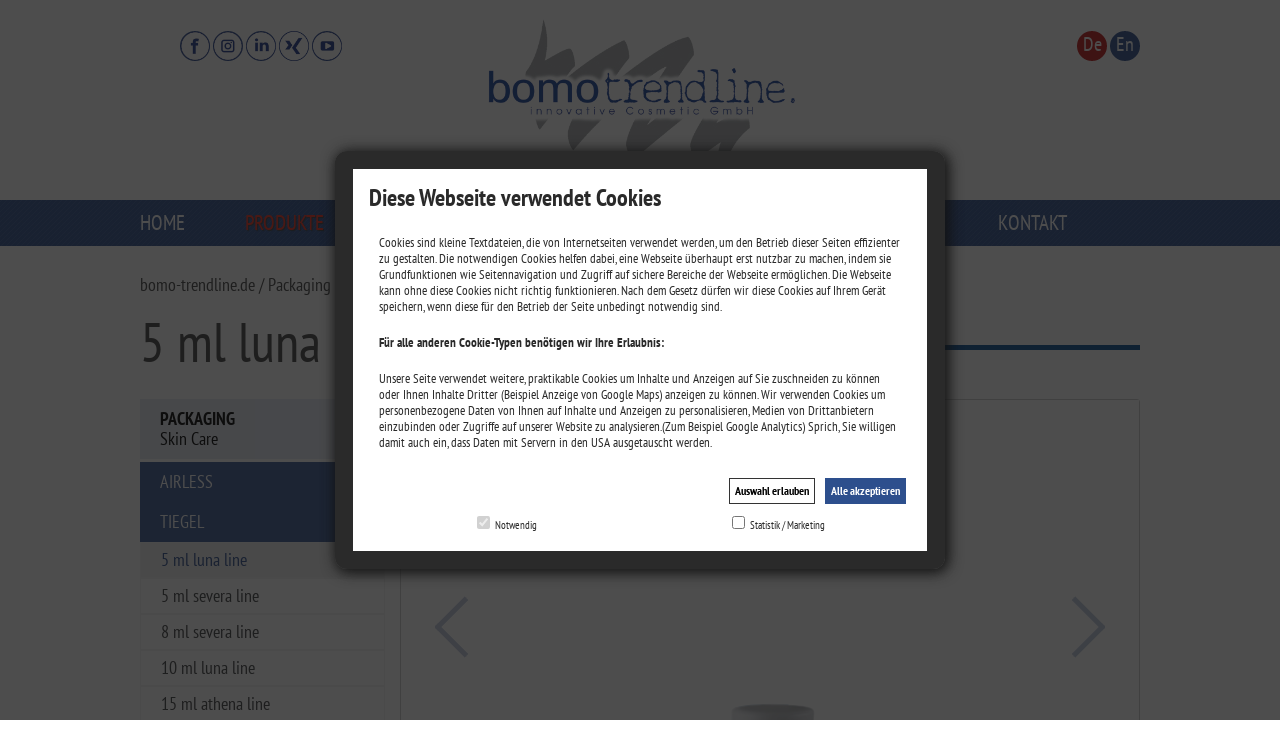

--- FILE ---
content_type: text/html; charset=UTF-8
request_url: https://bomo-trendline.de/produkt/packaging-skin-care/tiegel/5-ml-luna-line/
body_size: 5916
content:
<!DOCTYPE html>
<html lang="en">
  <head>
	<meta charset="utf-8">
<base href="https://bomo-trendline.de/" />
<title>Luna Jar  5 ml</title>
<meta name="viewport" content="width=device-width, initial-scale=1.0">
<meta name="description" content="Luna Jar 5 ml, Jar">
<meta name="keywords" content="Luna Jar 5 ml, Tiegel, Kosmetiktiegel">
<link href='css/style.css?v=1.0' rel='stylesheet' type='text/css'>
<link href='css/cookie.css' rel='stylesheet' type='text/css'>
<!--<link href="owl-carousel/owl.carousel.css" rel="stylesheet">-->
<link rel="stylesheet" href="owl-carousel-2/assets/owl.carousel.min.css">
<link rel="stylesheet" href="owl-carousel-2/assets/owl.theme.default.min.css">
 
	<script src="assets/js/jquery-1.9.1.min.js"></script> 
	<script src="owl-carousel-2/owl.carousel.js"></script>
	<script src="js/scripts.js"></script>
  </head>
  <body>
	
<header>
		<div class="conteiner"> 
			<div class="top-social">
    <a href="https://www.facebook.com/bomotrendlineinnovativecosmetic" target="_blank"><img src="img/social/bomo_Facebook_RGB.png" alt="Facebook"/></a>
    <a href="https://www.instagram.com/bomotrendline_cosmetic/" target="_blank"><img src="img/social/bomo_Instagramm_RGB.png" alt="Instagramm"/></a>
    <a href="https://www.linkedin.com/company/bomo-trendline-innovative-cosmetic-gmbh" target="_blank"><img src="img/social/bomo_Linkedin_RGB.png" alt="Linkedin"/></a>
    <a href="https://www.xing.com/companies/bomotrendlineinnovativecosmeticgmbh" target="_blank"><img src="img/social/bomo_Xing_RGB.png" alt="Xing"/></a>
    <a href="https://www.youtube.com/channel/UCLd9L1LR7DaFovHg_DorH7g" target="_blank"><img src="img/social/bomo_Youtube_RGB.png" alt="Youtube"/></a>
</div>
			
			<a href="/" class="logo"><img src="img/logo.jpg"></a>
			
			<div class="lang">
				
	<a href="produkt/packaging-skin-care/tiegel/5-ml-luna-line/?lang=de" class="de_lang active" data-lang="de">De</a>
	<a href="produkt/packaging-skin-care/tiegel/5-ml-luna-line/?lang=en" class="en_lang" data-lang="en">En</a>
	
			</div>
		</div>
	</header>   
	
	<div class="top-menu">
		<div class="conteiner"> 
			<div class="names-menu">HAUPTMENü</div>
			<div id="menu-icon"></div>
				
	<ul>
		<li><a href="/" >Home</a></li>
		<li><a href="/produkt/" class="active">Produkte</a></li>
		<li><a href="/service/" >Service</a></li>
		<li><a href="/unternehmen/" >Unternehmen</a></li>
		<li><a href="/news/" >News</a></li>
		<li><a href="/messen/" >Messen</a></li>
		<li><a href="/jobs/" >Jobs</a></li>
		<li><a href="/kontakt/" class="last">Kontakt</a></li>
	</ul>
	
		</div> 
    </div> 
	
	<div class="conteiner content-inner"> 
	
		<div class="bredcrums"><a href="/">bomo-trendline.de</a> / Packaging Skin Care / TIEGEL / <span class="last-b">5 ml luna line</span></div>	
	
		<div class="obr-h1"><h1>5 ml luna line</h1></div> 
		
		<div class="prod-menu">
			<div class="plat-prod-menu">PRODUKTAUSWAHL</div>
			<div class="ober-menu">
				<ul class="topnav">
					<li><a href="#" class="item-menu">Packaging<br /><div>Skin Care</div></a>
						<ul><li>
	<a href="#" title="AIRLESS" >AIRLESS</a>
	<ul><li><a href="/produkt/packaging-skin-care/airless/15-ml-wave-airless/" title="15 ml wave airless dispenser ">15 ml wave airless dispenser </a></li>
<li><a href="/produkt/packaging-skin-care/airless/30-ml-wave-airless-dispenser/" title="30 ml wave airless dispenser ">30 ml wave airless dispenser </a></li>
<li><a href="/produkt/packaging-skin-care/airless/50-ml-wave-airless-dispenser/" title="50 ml wave airless dispenser ">50 ml wave airless dispenser </a></li>
<li><a href="/produkt/packaging-skin-care/airless/15-ml-severa-airless-dispenser/" title="15 ml severa airless dispenser">15 ml severa airless dispenser</a></li>
<li><a href="/produkt/packaging-skin-care/airless/30-ml-severa-airless-dispenser/" title="30 ml severa airless dispenser">30 ml severa airless dispenser</a></li>
<li><a href="/produkt/packaging-skin-care/airless/40-ml-severa-airless-dispenser/" title="40 ml severa airless dispenser">40 ml severa airless dispenser</a></li>
<li><a href="/produkt/packaging-skin-care/airless/50-ml-severa-airless-dispenser/" title="50 ml severa airless dispenser">50 ml severa airless dispenser</a></li>
<li><a href="/produkt/packaging-skin-care/airless/50-ml-airlessio-dispenser/" title="50 ml airlessio dispenser">50 ml airlessio dispenser</a></li>
<li><a href="/produkt/packaging-skin-care/airless/75-ml-airlessio-dispenser/" title="75 ml airlessio  dispenser">75 ml airlessio  dispenser</a></li>
<li><a href="/produkt/packaging-skin-care/airless/100-ml-airlessio-dispenser/" title="100 ml airlessio dispenser">100 ml airlessio dispenser</a></li>
<li><a href="/produkt/packaging-skin-care/airless/150-ml-airlessio-dispenser/" title="150 ml airlessio dispenser">150 ml airlessio dispenser</a></li>
<li class="last"><a href="/produkt/packaging-skin-care/airless/200-ml-airlessio-dispenser/" title="200 ml airlessio dispenser">200 ml airlessio dispenser</a></li>
</ul>
</li>
<li class="active">
	<a href="#" title="TIEGEL" >TIEGEL</a>
	<ul><li class="active"><a href="/produkt/packaging-skin-care/tiegel/5-ml-luna-line/" title="5 ml luna line" class="active">5 ml luna line</a></li>
<li><a href="/produkt/packaging-skin-care/tiegel/5-ml-severa-line/" title="5 ml severa line">5 ml severa line</a></li>
<li><a href="/produkt/packaging-skin-care/tiegel/8-ml-severa-line/" title="8 ml severa line">8 ml severa line</a></li>
<li><a href="/produkt/packaging-skin-care/tiegel/10-ml-luna-line/" title="10 ml luna line">10 ml luna line</a></li>
<li><a href="/produkt/packaging-skin-care/tiegel/15-ml-athena-line/" title="15 ml athena line">15 ml athena line</a></li>
<li><a href="/produkt/packaging-skin-care/tiegel/15-ml-severa-line/" title="15 ml severa line">15 ml severa line</a></li>
<li><a href="/produkt/packaging-skin-care/tiegel/15-ml-luna-line/" title="15 ml luna line">15 ml luna line</a></li>
<li><a href="/produkt/packaging-skin-care/tiegel/50-ml-athena-line/" title="50 ml athena line">50 ml athena line</a></li>
<li><a href="/produkt/packaging-skin-care/tiegel/50-ml-helena-paris/" title="50 ml helena / paris">50 ml helena / paris</a></li>
<li><a href="/produkt/packaging-skin-care/tiegel/50-ml-luna-line/" title="50 ml luna line">50 ml luna line</a></li>
<li><a href="/produkt/packaging-skin-care/tiegel/50-ml-severa-line/" title="50 ml severa line">50 ml severa line</a></li>
<li><a href="/produkt/packaging-skin-care/tiegel/100-ml-severa-line/" title="100 ml severa line">100 ml severa line</a></li>
<li class="last"><a href="/produkt/packaging-skin-care/tiegel/200-ml-severa-line/" title="200 ml severa line">200 ml severa line</a></li>
</ul>
</li>
<li>
	<a href="#" title="FLASCHEN" >FLASCHEN</a>
	<ul><li><a href="/produkt/packaging-skin-care/flaschen/30-ml-elypse/" title="30 ml elypse">30 ml elypse</a></li>
<li><a href="/produkt/packaging-skin-care/flaschen/100-ml-athena-line/" title="100 ml athena line">100 ml athena line</a></li>
<li><a href="/produkt/packaging-skin-care/flaschen/100-ml-severa-line1/" title="100 ml severa line">100 ml severa line</a></li>
<li><a href="/produkt/packaging-skin-care/flaschen/150-ml-severa-line/" title="150 ml severa line">150 ml severa line</a></li>
<li><a href="/produkt/packaging-skin-care/flaschen/200-ml-athena-line/" title="200 ml athena line">200 ml athena line</a></li>
<li><a href="/produkt/packaging-skin-care/flaschen/200-ml-luna-line/" title="200 ml luna line">200 ml luna line</a></li>
<li class="last"><a href="/produkt/packaging-skin-care/flaschen/200-ml-severa-line1/" title="200 ml severa line">200 ml severa line</a></li>
</ul>
</li>
<li>
	<a href="#" title="TOTTLES" >TOTTLES</a>
	<ul><li><a href="/produkt/packaging-skin-care/tottles/8-ml-athena-application-tottle/" title="8 ml athena  application tottle">8 ml athena  application tottle</a></li>
<li><a href="/produkt/packaging-skin-care/tottles/8-ml-athena-mini-tottle/" title="8 ml  athena mini tottle">8 ml  athena mini tottle</a></li>
<li><a href="/produkt/packaging-skin-care/tottles/8-ml-athena-nozzle-tottle/" title="8 ml  athena nozzle tottle">8 ml  athena nozzle tottle</a></li>
<li><a href="/produkt/packaging-skin-care/tottles/8ml-athena-air-stop-tottle/" title="8ml athena air stop tottle">8ml athena air stop tottle</a></li>
<li><a href="/produkt/packaging-skin-care/tottles/15-ml-athena-application-tottle/" title="15 ml athena application tottle">15 ml athena application tottle</a></li>
<li><a href="/produkt/packaging-skin-care/tottles/15-ml-athena-mini-tottle/" title="15 ml athena mini tottle">15 ml athena mini tottle</a></li>
<li><a href="/produkt/packaging-skin-care/tottles/15-ml-athena-nozzle-tottle/" title="15 ml athena nozzle tottle">15 ml athena nozzle tottle</a></li>
<li class="last"><a href="/produkt/packaging-skin-care/tottles/35-ml-athena-line-tottle/" title="35 ml athena line tottle">35 ml athena line tottle</a></li>
</ul>
</li>
<li class="last">
	<a href="#" title="MUSTERGRÖSSEN" >MUSTERGRÖSSEN</a>
	<ul><li><a href="/produkt/packaging-skin-care/muster-packaging/5-ml-luna-line1/" title="5 ml luna line">5 ml luna line</a></li>
<li><a href="/produkt/packaging-skin-care/muster-packaging/5-ml-severa-line1/" title="5 ml severa line">5 ml severa line</a></li>
<li><a href="/produkt/packaging-skin-care/muster-packaging/8-ml-severa-line1/" title="8 ml severa line">8 ml severa line</a></li>
<li><a href="/produkt/packaging-skin-care/muster-packaging/8-ml-athena-appliction-tottle1/" title="8 ml athena  appliction tottle">8 ml athena  appliction tottle</a></li>
<li><a href="/produkt/packaging-skin-care/muster-packaging/8-ml-athena-mini-tottle1/" title="8 ml  athena mini tottle">8 ml  athena mini tottle</a></li>
<li class="last"><a href="/produkt/packaging-skin-care/muster-packaging/8-ml-athena-nozzle-tottle1/" title="8 ml  athena nozzle tottle">8 ml  athena nozzle tottle</a></li>
</ul>
</li>
</ul>
					</li>
					<li><a href="#" class="item-menu">Packaging<br /><div>Decorative</div></a>
						<ul><li>
	<a href="#" title="DIPLINER FLASCHEN" >DIPLINER FLASCHEN</a>
	<ul><li><a href="/produkt/packaging-decorative/dipliner-flaschen/35-ml-kontura-line/" title="3,5 ml kontura line">3,5 ml kontura line</a></li>
<li><a href="/produkt/packaging-decorative/dipliner-flaschen/35-ml-lapis-line/" title="3,5 ml lapis line">3,5 ml lapis line</a></li>
<li class="last"><a href="/produkt/packaging-decorative/dipliner-flaschen/4-ml-kubik-dipliner/" title="4 ml kubik dipliner">4 ml kubik dipliner</a></li>
</ul>
</li>
<li>
	<a href="#" title="DUO VERPACKUNGEN" >DUO VERPACKUNGEN</a>
	<ul><li><a href="/produkt/packaging-decorative/duo-verpackungen/double-click-system/" title="double click system">double click system</a></li>
<li><a href="/produkt/packaging-decorative/duo-verpackungen/duo-nail-pack/" title="duo nail pack">duo nail pack</a></li>
<li class="last"><a href="/produkt/packaging-decorative/duo-verpackungen/twinpack-system/" title="twinpack system">twinpack system</a></li>
</ul>
</li>
<li>
	<a href="#" title="LIPPENSTIFT VERPACKUNGEN" >LIPPENSTIFT VERPACKUNGEN</a>
	<ul><li><a href="/produkt/packaging-decorative/lippenstift-verpackungen/kontura-line/" title="kontura line">kontura line</a></li>
<li><a href="/produkt/packaging-decorative/lippenstift-verpackungen/lapis-line/" title="lapis line">lapis line</a></li>
<li class="last"><a href="/produkt/packaging-decorative/lippenstift-verpackungen/twinpack-system1/" title="twinpack system">twinpack system</a></li>
</ul>
</li>
<li>
	<a href="#" title="LIPGLOSS FLASCHEN" >LIPGLOSS FLASCHEN</a>
	<ul><li><a href="/produkt/packaging-decorative/lipgloss-flaschen/35-ml-double-click-system/" title="3,5 ml double click system">3,5 ml double click system</a></li>
<li><a href="/produkt/packaging-decorative/lipgloss-flaschen/35-ml-kontura-line1/" title="3,5 ml kontura line">3,5 ml kontura line</a></li>
<li><a href="/produkt/packaging-decorative/lipgloss-flaschen/35-ml-lapis-line1/" title="3,5 ml lapis line">3,5 ml lapis line</a></li>
<li><a href="/produkt/packaging-decorative/lipgloss-flaschen/6-ml-double-click-system/" title="6 ml double click system">6 ml double click system</a></li>
<li><a href="/produkt/packaging-decorative/lipgloss-flaschen/6-ml-kontura-line/" title="6 ml kontura line">6 ml kontura line</a></li>
<li><a href="/produkt/packaging-decorative/lipgloss-flaschen/6-ml-lapis-line/" title="6 ml lapis line">6 ml lapis line</a></li>
<li><a href="/produkt/packaging-decorative/lipgloss-flaschen/8-ml-double-click-system/" title="8 ml double click system">8 ml double click system</a></li>
<li><a href="/produkt/packaging-decorative/lipgloss-flaschen/9-ml-kontura-line/" title="9 ml kontura line">9 ml kontura line</a></li>
<li><a href="/produkt/packaging-decorative/lipgloss-flaschen/9-ml-lapis-line/" title="9 ml lapis line">9 ml lapis line</a></li>
<li><a href="/produkt/packaging-decorative/lipgloss-flaschen/10-ml-kontura-line/" title="10 ml  kontura line">10 ml  kontura line</a></li>
<li class="last"><a href="/produkt/packaging-decorative/lipgloss-flaschen/10-ml-lapis-line/" title="10 ml lapis line">10 ml lapis line</a></li>
</ul>
</li>
<li>
	<a href="#" title="MASCARA FLASCHEN" >MASCARA FLASCHEN</a>
	<ul><li><a href="/produkt/packaging-decorative/mascara-flaschen/6-ml-double-click-system1/" title="6 ml double click system">6 ml double click system</a></li>
<li><a href="/produkt/packaging-decorative/mascara-flaschen/6-ml-kontura-line1/" title="6 ml kontura line">6 ml kontura line</a></li>
<li><a href="/produkt/packaging-decorative/mascara-flaschen/6-ml-lapis-line1/" title="6 ml lapis line">6 ml lapis line</a></li>
<li><a href="/produkt/packaging-decorative/mascara-flaschen/9-ml-kontura-line1/" title="9 ml kontura line">9 ml kontura line</a></li>
<li><a href="/produkt/packaging-decorative/mascara-flaschen/9-ml-lapis-line1/" title="9 ml lapis line">9 ml lapis line</a></li>
<li><a href="/produkt/packaging-decorative/mascara-flaschen/10-ml-kontura-line1/" title="10 ml  kontura line">10 ml  kontura line</a></li>
<li class="last"><a href="/produkt/packaging-decorative/mascara-flaschen/10-ml-lapis-line1/" title="10 ml lapis line">10 ml lapis line</a></li>
</ul>
</li>
<li>
	<a href="#" title="MAKE UP VERPACKUNGEN" >MAKE UP VERPACKUNGEN</a>
	<ul><li><a href="/produkt/packaging-decorative/make-up-verpackungen/30-ml-elypse1/" title="30 ml elypse">30 ml elypse</a></li>
<li class="last"><a href="/produkt/packaging-decorative/make-up-verpackungen/35-ml-athena-line-tottle1/" title="35 ml athena line tottle">35 ml athena line tottle</a></li>
</ul>
</li>
<li>
	<a href="#" title="TIEGEL" >TIEGEL</a>
	<ul><li><a href="/produkt/packaging-decorative/tiegel1/5-ml-luna-line2/" title="5 ml luna line">5 ml luna line</a></li>
<li><a href="/produkt/packaging-decorative/tiegel1/5-ml-severa-line2/" title="5 ml severa line">5 ml severa line</a></li>
<li><a href="/produkt/packaging-decorative/tiegel1/10-ml-luna-line1/" title="10 ml luna line">10 ml luna line</a></li>
<li><a href="/produkt/packaging-decorative/tiegel1/15-ml-athena-line1/" title="15 ml athena line">15 ml athena line</a></li>
<li><a href="/produkt/packaging-decorative/tiegel1/15-ml-luna-line1/" title="15 ml luna line">15 ml luna line</a></li>
<li class="last"><a href="/produkt/packaging-decorative/tiegel1/15-ml-severa-line1/" title="15 ml severa line">15 ml severa line</a></li>
</ul>
</li>
<li class="last">
	<a href="#" title="TOTTLES" >TOTTLES</a>
	<ul><li><a href="/produkt/packaging-decorative/tottles1/8-ml-athena-appliction-tottle2/" title="8 ml athena  appliction tottle">8 ml athena  appliction tottle</a></li>
<li><a href="/produkt/packaging-decorative/tottles1/8-ml-athena-mini-tottle2/" title="8 ml  athena mini tottle">8 ml  athena mini tottle</a></li>
<li><a href="/produkt/packaging-decorative/tottles1/8-ml-athena-nozzle-tottle2/" title="8 ml  athena nozzle tottle">8 ml  athena nozzle tottle</a></li>
<li class="last"><a href="/produkt/packaging-decorative/tottles1/35-ml-athena-line-tottle2/" title="35 ml athena line tottle">35 ml athena line tottle</a></li>
</ul>
</li>
</ul>
					</li>
					<li><a href="#" class="item-menu">Full Service Products<br /><div>Eye, Lip, Face</div></a>
						<ul><li>
	<a href="#" title="AUGEN" >AUGEN</a>
	<ul><li><a href="/produkt/full-service-products-eye-lip-face/augen/natural-eyeliner-black/" title="natural eyeliner black">natural eyeliner black</a></li>
<li><a href="/produkt/full-service-products-eye-lip-face/augen/eyeliner-pen/" title="eyeliner pen">eyeliner pen</a></li>
<li><a href="/produkt/full-service-products-eye-lip-face/augen/eyebrow-designer-finalizer/" title="eyebrow designer &amp; finalizer">eyebrow designer &amp; finalizer</a></li>
<li><a href="/produkt/full-service-products-eye-lip-face/augen/brow-creator/" title="brow creator">brow creator</a></li>
<li class="last"><a href="/produkt/full-service-products-eye-lip-face/augen/magneta-magnetic-eyeliner/" title="Magneta - magnetic eyeliner">Magneta - magnetic eyeliner</a></li>
</ul>
</li>
<li>
	<a href="#" title="LIPPEN" >LIPPEN</a>
	<ul><li class="last"><a href="/produkt/full-service-products-eye-lip-face/lippen/lipcare/" title="lipcare">lipcare</a></li>
</ul>
</li>
<li class="last">
	<a href="#" title="GESICHT" >GESICHT</a>
	<ul><li><a href="/produkt/full-service-products-eye-lip-face/gesicht/hyaluron-serum/" title="hyaluron serum">hyaluron serum</a></li>
<li><a href="/produkt/full-service-products-eye-lip-face/gesicht/hyaluron-spray/" title="hyaluron spray">hyaluron spray</a></li>
<li><a href="/produkt/full-service-products-eye-lip-face/gesicht/foundation-4-plus-4/" title="foundation 4 plus 4">foundation 4 plus 4</a></li>
<li><a href="/produkt/full-service-products-eye-lip-face/gesicht/mineral-sun-protect/" title="mineral sun protect ">mineral sun protect </a></li>
<li><a href="/produkt/full-service-products-eye-lip-face/gesicht/pure-beauty-3in1/" title="pure beauty 3 in 1">pure beauty 3 in 1</a></li>
<li><a href="/produkt/full-service-products-eye-lip-face/gesicht/make-up-correction-pen/" title="make-up correction pen">make-up correction pen</a></li>
<li class="last"><a href="/produkt/full-service-products-eye-lip-face/gesicht/bb-multibalm/" title="BB Multibalm">BB Multibalm</a></li>
</ul>
</li>
</ul>
					</li>
					<li><a href="#" class="item-menu">Full Service Products<br /><div>Hand & Nail</div></a>
						<ul><li>
	<a href="#" title="NÄGEL" >NÄGEL</a>
	<ul><li><a href="/produkt/full-service-products-hand-nail/nagel/spacy-art-and-french/" title="spacy art &amp; french">spacy art &amp; french</a></li>
<li><a href="/produkt/full-service-products-hand-nail/nagel/nail-care-pen/" title="nail care pen">nail care pen</a></li>
<li class="last"><a href="/produkt/full-service-products-hand-nail/nagel/nail-treatment/" title="nail treatment">nail treatment</a></li>
</ul>
</li>
<li class="last">
	<a href="#" title="HÄNDE" >HÄNDE</a>
	<ul><li><a href="/produkt/full-service-products-hand-nail/hände/hand-nail-care-cream/" title="hand &amp; nail care cream">hand &amp; nail care cream</a></li>
<li class="last"><a href="/produkt/full-service-products-hand-nail/hände/hand-nail-therapy/" title="Hand &amp; Nail Therapy ">Hand &amp; Nail Therapy </a></li>
</ul>
</li>
</ul>
					</li>
					<li><a href="#" class="item-menu">Full Servcie Products<br /><div>Brands & Private Label</div></a>
						<ul><li class="last">
	<a href="#" title="brands &amp; private label " >brands &amp; private label </a>
	<ul><li class="last"><a href="/produkt/full-service-products-brands-private-label/brands-private-label/brandsprivate-label2/" title="brands &amp; private label">brands &amp; private label</a></li>
</ul>
</li>
</ul>
					</li>
				</ul>
			</div>
			
			<a href="https://bomo-trendline.de/livebook/index.html" class="to-online-cat left-cat" target="_blank">
				<img src="img/online-cat.jpg"><br />
				Blättern Sie online in unserem Katalog
			</a>	
		</div>
		
		<div class="prod-info">
			<div id="owl-prod" class="owl-carousel owl-theme">		  
			  <div class="item"> <img src="assets/images/luna_blau_5ml.jpg"></div> 
			  <div class="item"> <img src="assets/images/luna_tiegel_family.jpg"></div> 
			   
			   
			   
			</div>
			
			<div class="padd">
				<h2><span style="color: #888888;">&Auml;STHETISCH. SPORTLICH. JUNG.</span></h2>
<p>Luna Line - die durchg&auml;ngige, junge, sportive Gestaltungslinie. Deshalb auch f&uuml;r die Bereiche Spa, Naturkosmetik und Wellness geeignet.</p>
<p>F&uuml;llvolumen: 5 ml -&nbsp;0,17 fl.oz</p>
<p>Tiegel: PP</p>
<p>Deckel: PP</p>
<p>matte Oberfl&auml;che</p>
<p>Dekoration: Siebdruck rundum oder Kombidruck- Siebdruck und Heissfolienpr&auml;fung</p>
<p>optimale Gr&ouml;&szlig;e f&uuml;r&nbsp;Muster</p>
<p>in&nbsp;bunten Farben optimal f&uuml;r&nbsp;Kinderprodukte</p>
<p><span style="color: #000000;"><strong>Ecorcert:</strong>&nbsp;die Luna Line entspricht&nbsp;den Ecocert Standards f&uuml;r Kosmetik und kann f&uuml;r best&auml;tigte Ecocert Texturen verwendet werden</span></p>

				<p><a href="assets/files/luna_line(1).pdf" class="to-pdf" target="_blank"></a> 
				<a href="mailto:info@bomo-trendline.de?subject=Anfrage über Internetseite:5 ml luna line" class="to-word"></a>
				<a href="mailto:info@bomo-trendline.de?subject=Ich möchte den Newsletter von Bomo-Trendline erhalten" class="to-letter"></a>
				</p>
				
				
				<!--<a href="#" onclick="open_wind('5 ml luna line');return false;" class="to-word"></a></p>-->

				

				<div class="also-prod">
					 
				</div>	
			</div>	
			
		</div>	
		
		<div class="clear"></div>	

		<a href="http://bomo-trendline.de/livebook/index.html" class="to-online-cat bot-cat" target="_blank">
			<img src="img/online-cat.jpg"><br />
			Bllättern sie online in unserem Bl?tterkatalog
		</a>

	</div>		
	
	<div class="foot-menu">
		<div class="conteiner"> 
			
	<ul>
		<li><a href="/" >Home</a></li>
		<li><a href="/produkt/" class="active">Produkte</a></li>
		<li><a href="/service/" >Service</a></li>
		<li><a href="/unternehmen/" >Unternehmen</a></li>
		<li><a href="/news/" >News</a></li>
		<li><a href="/messen/" >Messen</a></li>
		<li><a href="/jobs/" >Jobs</a></li>
		<li><a href="/kontakt/" class="last">Kontakt</a></li>
	</ul>
	
		</div>
	</div>
	  
	<footer>
		<div class="conteiner"> 
		
			<div class="finf foot-info-1">  
				<a href="impressum">Impressum</a>
				<a href="impressum">Datenschutz</a>
				<br>
				<a href='/files/Bomo-AVL-deutsch.pdf' target="_blank">AVL</a> <a href='/files/Bomo-AEB-deutsch.pdf' target="_blank">AEB</a>
				
				<!-- &#169; 2018 <a target="_blank" href="http://forumedia.net"> Forumedia</a>-->
				
			</div>

			
			<div class="finf foot-info-2">
				bomo trendline<br />
				innovative Cosmetic GmbH
			</div>
			
			<div class="finf foot-info-3">
				Gewerbestr. 18<br />
				78739 Hardt
			</div>
			
			<div class="finf foot-info-4">
				Telefon:   +49(0)7422-949 66-0<br />
				Telefax:   +49(0)7422-949 66-66
			</div>
			
			<div class="finf foot-info-5">
				&#169; 2022 <a target="_blank" href="http://forumedia.net"> Forumedia</a><br />
				<a href="mailto:info@bomo-trendline.de">info@bomo-trendline.de</a>
			</div>
		
		
		</div>
	</footer> 
	
	<script>
		//owl carousel 1.3.3
	/*$(document).ready(function() {
      var owl = $("#owl-prod");
      owl.owlCarousel({   
        itemsCustom : [
          [0, 1],
          [326, 1],
          [700, 1],
          [1000, 1]
        ],
          navigation: true,
	      nav: false,
	      dots: false,
		  //stopOnHover: true,
	      slideSpeed : 800,
	      paginationSpeed : 800,
	      autoPlay: 2500,
		  loop:true,
		  autoplay:true,
	      lazyLoad : false,
	      autoWidth:true,
	      responsiveClass:true
      });
    });*/	
		
		
		
	//owl carousel 
    $(document).ready(function() 
	{
		$('#owl-prod').owlCarousel(
		{
			loop:true,
			margin:10,
			//navigation: true,
	        nav: true,
	        dots: false,
			//autoWidth:true,
	        responsiveClass:true,
			autoplay:true,
			slideSpeed : 800,
	        paginationSpeed : 800,
	        autoPlay: 2500,
			responsive:
			{
				0:{
					items:1
				},
				326:{
					items:1
				},
				700:{
					items:1
				},
				1000:{
					items:1
				}
			}
		})
    });
		
		
    </script>
	
	<script type="text/javascript" src="js/scriptbreaker-multiple-accordion-1.js"></script>

	<script language="javascript">
		$(document).ready(function() {
			$(".topnav").accordion({
				accordion:true,
				speed: 500,
				closedSign: '<span class="closed"> </span>',
				openedSign: '<span class="opened"> </span>'
			});
	
			$('#menu-icon,.names-menu').click(function(){
				$('#menu-icon').toggleClass('active-icon');
				if ($('.top-menu ul').attr('style')){
					$('.top-menu ul').attr('style','');
				} else {
					$('.top-menu ul').css({'height': 0 + 'px','display':'block'}).animate({height:330 + 'px'},500,function(){});
				}		
			});
			$('.plat-prod-menu').click(function(){
				$('.plat-prod-menu').toggleClass('active-prod-icon');
				if ($('.ober-menu').attr('style')){
					$('.ober-menu').attr('style','');
					$('#shadow').remove();
				} else {
					if($('#menu-icon').hasClass('active-icon')){
						$('.top-menu ul').attr('style','');
						$('#menu-icon').removeClass('active-icon');
					}
					$('.ober-menu').css({'display':'block'}).animate({height:$('.ober-menu').height() + 'px'},500,function(){});
					$("body").append('<div id="shadow"></div>');
				}		
			});
		});	
	</script>
	<script src="js/cookie.js"></script>
	  <div id="apply_cookies_saver">
  <div id="apply_cookie">
    <form id="apply_cookie_form">
        <div class="title">
          Diese Webseite verwendet Cookies
        </div>
        <div class="content-cook">
          <p>Cookies sind kleine Textdateien, die von Internetseiten verwendet werden, um den Betrieb dieser Seiten effizienter zu gestalten. Die notwendigen Cookies helfen dabei, eine Webseite überhaupt erst nutzbar zu machen, indem sie Grundfunktionen wie Seitennavigation und Zugriff auf sichere Bereiche der Webseite ermöglichen. Die Webseite kann ohne diese Cookies nicht richtig funktionieren. Nach dem Gesetz dürfen wir diese Cookies auf Ihrem Gerät speichern, wenn diese für den Betrieb der Seite unbedingt notwendig sind.
          </p>
          <p style="font-weight: bold">Für alle anderen Cookie-Typen benötigen wir Ihre Erlaubnis:</p>
          <p>Unsere Seite verwendet weitere, praktikable Cookies um Inhalte und Anzeigen auf Sie zuschneiden zu können oder Ihnen Inhalte Dritter (Beispiel Anzeige von Google Maps) anzeigen zu können. Wir verwenden Cookies um personenbezogene Daten von Ihnen auf Inhalte und Anzeigen zu personalisieren, Medien von Drittanbietern einzubinden oder Zugriffe auf unserer Website zu analysieren.(Zum Beispiel Google Analytics)
            Sprich, Sie willigen damit auch ein, dass Daten mit Servern in den USA ausgetauscht werden.
          </p>
        </div>
      <div class="apply_buttons">
        <div class="button-cook apply_ok">Auswahl erlauben</div>
        <div class="button-cook apply_all">Alle akzeptieren</div>
      </div>
      <div class="apply_checked">
        <div class="checkline">
          <div class="check-cook"><input type="checkbox" id="chkneed" disabled checked name="need" value="Y">
            <label for="chkneed">Notwendig</label>
          </div>
          <div class="check-cook">
            <input type="checkbox" id="chkother" name="other" value="Y">
            <label for="chkstat">Statistik / Marketing</label>
          </div>
        </div>
      </div>
    </form>
  </div>
</div>
	
 </body>
</html>

--- FILE ---
content_type: text/css
request_url: https://bomo-trendline.de/css/style.css?v=1.0
body_size: 5224
content:
@import url('fonts.css');
html, body, div, span, applet, object, iframe,
h1, h2, h3, h4, h5, h6, p, blockquote, pre,
a, abbr, acronym, address, big, cite, code,
del, dfn, em, img, ins, kbd, q, s, samp,
small, strike, strong, tt, var,
b, u, i, center,
dl, dt, dd, ol, ul, li,
fieldset, form, label, legend,
table, caption, tbody, tfoot, thead, tr, th, td,
article, aside, canvas, details, embed,
figure, figcaption, footer, header, hgroup,
menu, nav, output, ruby, section, summary,
time, mark, audio, video {
  margin: 0;
  padding: 0;
  border: 0;
  font-size: 100%;
  font: inherit;
  vertical-align: baseline;
}

strong {
  font-weight: bold;
}

sub {
  vertical-align: sub;
}

sup {
  vertical-align: sup;
}

article, aside, details, figcaption, figure,
footer, header, hgroup, menu, nav, section {
  display: block;
}

body {
  line-height: 1;
}

ol, ul {
  list-style: none;
}

blockquote, q {
  quotes: none;
}

blockquote:before, blockquote:after,
q:before, q:after {
  content: '';
  content: none;
}

table {
  border-collapse: collapse;
  border-spacing: 0;
}

* {
  font-family: 'PT Sans Narrow', sans-serif !important;
}

.conteiner {
  width: 1000px;
  margin: 0 auto;
  position: relative;
}

.simpl {
  position: initial;
}

.clear {
  clear: both;
}

b {
  font-weight: bold;
}

header {
  text-align: center;
  padding: 10px 0;
}

.lang {
  position: absolute;
  right: 0;
  top: 21px;
}

.lang a {
  width: 30px;
  height: 30px;
  border-radius: 30px;
  background: #2f5090;
  color: #fff;
  display: inline-block;
  text-decoration: none;
  font-size: 20px;
  line-height: 27px;
  cursor: pointer;
}

.lang a:hover, .lang a.active {
  background: #c21818;
}

.top-menu {
  background: url(../img/bg_menu.jpg) repeat-x;
  height: 46px;
  width: 100%;
}

.top-menu li {
  float: left;
}

.top-menu ul li a {
  height: 46px;
  color: #fff;
  text-transform: uppercase;
  text-align: center;
  font-size: 21px;
  text-decoration: none;
  line-height: 46px;
  padding: 0 60px 0 0;
}

.top-menu ul li a.last {
  padding: 0;
}

.top-menu ul li a:hover, .top-menu ul li a.active {
  color: #f42f1e;
  text-shadow: 1px 1px 1px #3f3e3e;
}

.main-banner {
  text-align: center;
  margin: 40px 0 10px 0;
}

h2 {
  font-size: 40px;
  color: #464646;
  text-transform: uppercase;
  font-weight: bold;
  display: inline-block;
  background: #fff;
  padding: 0 17px;
  margin-bottom: 60px;
}

h2::before {
  content: ' ';
  display: block;
  position: absolute;
  left: 0;
  right: 0;
  height: 15px;
  width: 100%;
  z-index: -1;
  background: url(../img/bul_zag.png) repeat-x;
  margin-top: 15px;
}

.main-img {
  text-align: center;
  background: url(../img/banner-main-center.jpg);
  height: 300px;
    margin-bottom: 50px;
    background-size: contain;
   background-position: center;
    background-repeat: no-repeat;
}

.add-main-news{
   height:54px;
   width:92.5%;
   margin-left: auto;
   margin-right: auto;
   background: rgba(52, 84, 146, 1);
   margin-bottom: 40px;
   display: flex;
   justify-content: center;
   align-items: center;
}

.img-sign{
    background: url(../img/col-main.png);
    min-width:23px;
    max-width:23px;
    min-height: 23px;
    max-height: 23px;
    background-repeat: no-repeat;
    background-position: center;
    margin-right: 10px;
    margin-left: 10px;
}

a.mn,a.mn:hover{
    text-decoration: none;
}

.text-news-main{
font-family: PT Sans Narrow;
font-weight: 400;
font-size: 26px;
color: white;
}

@media only screen and (max-width: 1000px) {
    .add-main-news {
        width: 96%;
    }
    .add-main-news{
   min-height:54px;
    height:auto;}
}

.slogan {
  color: rgb(255, 255, 255);
  font-size: 60px;
  font-weight: bold;
  text-transform: uppercase;
  display: table-cell;
  height: 250px;
  vertical-align: middle;
}

.item {
  padding: 0;
  margin: 5px;
  color: #FFF;
  -webkit-border-radius: 3px;
  -moz-border-radius: 3px;
  border-radius: 3px;
  text-align: center;
  border: 1px solid #ccc;
  display: block;
  text-decoration: none;
  margin-bottom: 100px;
}

#owl-demo .item:hover {
  margin-bottom: 35px;
}

.item:hover {
  box-shadow: 2px 2px 2px #ccc, -2px -2px 2px #ccc;
}

#owl-demo .item:hover .but-to {
  display: inline-block;
}

.item img {
  width: 100%;
  display: block;
}

.item .pod-tov {
  display: block;
  background: #2f5090;
  padding: 10px 0;
  font-size: 20px;
  font-weight: bold;
  text-transform: uppercase;
  line-height: 20px;
  transition: all 1s ease 1s;
}

.item .pod-tov span {
  font-weight: normal;
}

.inner-prod {
  margin: 30px 0 0;
}

.inner-prod .item {
  float: left;
  width: 48%;
  margin: 0 4% 15px 0;
  box-sizing: border-box;
  border: 1px solid #efefef;
}

.inner-prod .item:nth-child(2n) {
  margin: 0 0 15px 0;
}

.inner-prod .item .pod-tov {
  background: #efefef;
  color: #434343;
}

.but-to {
  display: none;
  margin: 20px 0 10px;
  border: 1px solid #fff;
  padding: 5px;
  text-transform: initial;
}

.owl-prev {
  position: absolute;
  left: -50px;
  top: 105px;
  z-index: 1000000;
  background: url(../img/arrow.png) !important;
  width: 33px;
  height: 62px;
  opacity: 0.5;
  color: transparent !important;
  transform: rotate(180deg);
  -moz-transform: rotate(180deg);
  -ms-transform: rotate(180deg);
  -webkit-transform: rotate(180deg);
  -o-transform: rotate(180deg);
}

.owl-next {
  position: absolute;
  right: -50px;
  top: 105px;
  z-index: 1000000;
  background: url(../img/arrow.png) !important;
  width: 33px;
  height: 62px;
  opacity: 0.5;
  color: transparent !important;
}

.owl-prev:hover, .owl-next:hover {
  opacity: 1;
}

.main-img .conteiner {
  display: table;
}

.obr-sl {
  display: table-row;
}

.pagination a.ditto-next-button,
.pagination a.ditto-prev-button,
.pagination a.ditto_page,
.pagination span.ditto_currentpage {
  width: 30px;
  height: 23px;
  display: inline-block;
  text-decoration: none;
  font-weight: bold;
  color: #7c7c7d;
  text-align: center;
  padding-top: 7px;
  margin-top: 60px;
}

.pagination a.ditto-next-button:hover,
.pagination a.ditto-prev-button:hover,
.pagination a.ditto_page:hover {
  color: #2f4e8f;
}

.ditto_currentpage {
  color: white !important;
  background: #2f4e8f;
}

@media only screen and (min-width: 1001px) {
  .image-news {
    margin-right: 60px;
  }
}

@media only screen and (max-width: 1000px) {
  .image-news {
    display: block !important;
    margin: 0 auto;
    margin-top: 5px;
    width: 230px !important;
  }

  .date-news {
    margin-top: 5px;
  }

  .news-item-content {
    width: 100% !important;
    padding-left: 0 !important;
  }
}

.news-title {
  margin-bottom: 10px !important;
}

.item-news {
  /*width:310px;*/
  width: 100%;
  margin-right: 35px;
  float: left;
  padding: 25px 10px 40px 20px;
  box-sizing: border-box;
  text-decoration: none;
}

.item-news::after {
  content: ' ';
  display: block;
  position: absolute;
  left: 0;
  right: 0;
  height: 15px;
  width: 100%;
  z-index: -1;
  background: url(../img/bul_zag.png) repeat-x;
  margin-top: 30px;
}

.item-news:nth-child(3) {
  margin-right: 0;
}

.item-news:hover {
  /*box-shadow:2px 2px 10px #ccc,-2px -2px 10px #ccc;*/
  text-decoration: none;
}

.image-news {
  width: 300px;
  border: 1px solid #cfcfcf;
  display: inline-block;
}

.news-item-content {
  display: inline-block;
  width: 50%;
  vertical-align: top;
}

.date-news {
  background: #aaaaaa;
  display: inline-block;
  font-size: 18px;
  color: #fff;
  padding: 5px 10px;
  margin-bottom: 24px;
  font-weight: bold;
}

.item-news:hover .date-news {
  background: #2f5090;
}

.title-news {
  display: block;
  color: #5f5f5f;
  margin: 10px 0;
  font-size: 20px;
  text-transform: uppercase;
  font-weight: bold;
}

.text-news {
  color: #525252;
  font-size: 20px;
}

.detail-link-news {
  margin-top: 30px;
  display: block;
  text-decoration: underline;
  color: #0b5197;
}

.to-all-news {
  float: right;
  border: 3px solid #2f5090;
  padding: 10px 20px;
  color: #2f5090;
  font-size: 20px;
  text-decoration: none;
  margin-top: 30px;
}

.to-all-news:hover {
  border: 3px solid #c21818;
  color: #c21818;
}

.foot-menu {
  background: url(../img/bg_foot.jpg) repeat-x;
  height: 90px;
  width: 100%;
  margin-top: 60px;
}

.foot-menu li {
  float: left;
}

.foot-menu ul li a {
  height: 90px;
  color: #fff;
  text-transform: uppercase;
  text-align: center;
  font-size: 21px;
  text-decoration: none;
  line-height: 90px;
  padding: 0 60px 0 0;
  display: block;
}

.foot-menu ul li a.last {
  padding: 0;
}

.foot-menu ul li a:hover, .foot-menu ul li a.active {
  color: #f42f1e;
  text-decoration: underline;
  text-shadow: 1px 1px 1px #3f3e3e;
}

footer {
  padding: 40px 0;
  color: #464646;
  font-size: 18px;
}

footer a {
  color: #2f5090;
}

.finf {
  display: inline-block;
  margin-right: 24px;
}

.foot-info-5 {
  float: right;
  margin-right: 0;
}

.names-menu {
  display: none;
}

.content-inner {
  padding: 30px 0;
  color: #444;
}

.content-inner p {
  font-size: 17px;
  line-height: 19px;
  margin-bottom: 20px;
}

.content-inner a {
  color: #094f94;
}

.bredcrums {
  font-size: 18px;
  color: #444444;
}

.bredcrums a {
  color: #444444;
  text-decoration: none;
}

.last-b {
  color: #094f94;
}

h1 {
  color: #444444;
  font-size: 55px;
  display: inline-block;
  background: #fff;
  padding: 0 17px 0 0;
  margin: 20px 0 30px;
}

h1::before {
  content: ' ';
  display: block;
  position: absolute;
  left: 0;
  right: 0;
  height: 5px;
  width: 100%;
  z-index: -1;
  background: url(../img/h1.jpg);
  margin-top: 31px;
}

.conf {
  clear: both;
}

.conf .foto {
  width: 325px;
  float: left;
}

.conf .text {
  width: 320px;
  float: left;
}

.grey-line {
  height: 6px;
  background: #efefef;
  clear: both;
  margin: 20px 0 30px;
}

.name-conf {
  color: #094f94;
  text-decoration: underline;
  display: block;
  margin-bottom: 15px;
}

.responsive {
  max-width: 100%;
}

.slug {
  display: block;
  font-size: 24px;
  color: #094f94;
  line-height: 25px;
  margin-bottom: 40px;
}

.left-img, .right-img {
  border: 1px solid #ccc;
  float: left;
}

.right-img {
  float: right;
}

.prod-menu {
  width: 245px;
  float: left;
}

.prod-info {
  width: 740px;
  float: right;
}

#owl-prod .owl-next {
  right: 30px;
  top: 50%;
  margin-top: -31px;
}

#owl-prod .owl-prev {
  left: 30px;
  top: 50%;
  margin-top: -31px;
}

#owl-prod {
  margin-bottom: 40px;
}

#owl-prod .item {
  margin: 0;
}

ul.topnav {
  font-size: 1em;
  line-height: 0.5em;
  list-style: none outside none;
  margin: 0;
  padding: 0;
  z-index: 10000000;
  position: relative;
}

ul.topnav li a {
  color: #000;
  display: block;
  font-size: 11px;
  font-weight: bolder;
  line-height: 10px;
  padding: 10px 5px;
  text-decoration: none;
  background: #f2f2f2;
  border-bottom: 1px solid #D3D3D3;
}

ul.topnav ul {
  display: none;
  margin: 0;
  padding: 0;
}

ul.topnav ul li {
  clear: both;
  margin: 0;
  padding: 0;
}

ul.topnav ul li a {
  font-size: 10px;
  font-weight: normal;
  outline: 0 none;
  padding-left: 20px;
}

ul.topnav span {
  float: right;
}

.opened {
  background: url(../img/menu-arr_g.png) repeat-x;
  width: 11px;
  height: 9px;
  position: relative;
  top: -22px;
}

.closed {
  background: url(../img/menu-arr_g.png) repeat-x;
  width: 11px;
  height: 9px;
  transform: rotate(-90deg);
  position: relative;
  top: -22px;
}

ul.topnav li a {
  display: block;
  background: #e8ecf5;
  padding: 10px 20px;
  font-size: 18px;
  font-weight: bold;
  text-transform: uppercase;
  line-height: 20px;
  border-bottom: 3px solid #fff;
}

ul.topnav li:nth-child(2) a {
  background: #e6f1f3;
}

ul.topnav li:nth-child(3) a {
  background: #f7eaf4;
}

ul.topnav li:nth-child(4) a {
  background: #e4f4ea;
}

ul.topnav li:nth-child(5) a {
  background: #e8ecf5;
}

ul.topnav li a div {
  font-size: 18px;
  font-weight: initial;
  text-transform: initial;
  line-height: 20px;
}

ul.topnav li li a {
  display: block;
  background: #3c5b96 !important;
  color: #fff;
  font-size: 18px;
  border-bottom: 0px solid #fff;
}

ul.topnav li li .closed {
  background: url(../img/menu-arr_w.png) repeat-x;
  width: 11px;
  height: 9px;
  transform: rotate(-90deg);
  position: relative;
  top: 6px;
}

ul.topnav li li .opened {
  background: url(../img/menu-arr_w.png) repeat-x;
  width: 11px;
  height: 9px;
  position: relative;
  top: 6px;
}

ul.topnav li li li a {
  display: block;
  background: #fff !important;
  color: #414244 !important;
  text-transform: initial;
  font-size: 18px;
  border-bottom: 0px solid #fff;
  border: 1px solid #f2f2f2;
  padding: 7px 20px;
  text-transform: none;
}

ul.topnav li li li a.active {
  background: #efefef url(../img/menu-arr_b.png) no-repeat 92% 12px !important;
  color: #315190 !important;
}

ul.topnav li.open_li > ul, .topnav li.active > ul, .topnav li.active > span.top-level {
  display: block;
}

.to-pdf {
  background: url(../img/pdf.png) no-repeat 0 15px !important;
  display: inline-block;
  width: 200px;
  height: 75px;
}

.to-word {
  background: url(../img/word.png) no-repeat 0 15px !important;
  display: inline-block;
  width: 200px;
  height: 75px;
}

.to-letter {
  background: url(../img/letter.jpg) no-repeat 0 15px !important;
  display: inline-block;
  width: 200px;
  height: 75px;
}

.en .to-pdf {
  background: url(../img/pdf_en.png) no-repeat 0 15px !important;
}

.en .to-word {
  background: url(../img/word_en.png) no-repeat 0 15px !important;
}

.en .to-letter {
  background: url(../img/letter_en.png) no-repeat 0 15px !important;
}

.obr-h1 {
  position: relative;
}

.also-prod .item {
  width: 31%;
  margin: 0 3.5% 0 0;
  float: left;
  box-sizing: border-box;
}

.also-prod .item:nth-child(3) {
  margin-right: 0;
}

.also-prod .pod-tov {
  background: #efefef;
  padding: 20px 0;
  font-size: 24px;
  font-weight: initial;
  text-transform: initial;
  line-height: 20px;
  color: #656565;
}

.to-online-cat {
  font-size: 20px;
  text-decoration: none;
  color: #434242 !important;
  margin-top: 5px;
  display: block;
  line-height: 22px;
  width: 245px;
}

.plat-prod-menu {
  display: none;
  background: #a6acbc url(../img/prod-menu-h-icon.png) 204px 50% no-repeat;
  text-transform: uppercase;
  font-size: 25px;
  color: #fff;
  padding: 12px 20px 12px 16px;
  font-weight: bold;
  cursor: pointer;
  z-index: 500000;
  position: relative;
}

.plat-prod-menu.active-prod-icon {
  background: #a6acbc url(../img/prod-menu-v-icon.png) 212px 50% no-repeat;
}

.logo {
  height: 180px;
  display: block;
  max-width: 337px;
  margin: 0 auto;
}

.ober-menu {
  z-index: 500000;
}

.bot-cat {
  display: none;
}

.left-cat {
  display: block;
}

#shadow {
  background: #000;
  height: 100%;
  opacity: 0.8;
  position: fixed;
  width: 100%;
  z-index: 50;
  top: 0;
  left: 0;
}

.new_inp {
  cursor: pointer;
  font-size: 18px;
  font-weight: normal;
  color: #666;
  height: 27px;
  line-height: 27px;
  background: none repeat scroll 0 0 padding-box #FFF;
  border-radius: 3px;
  border: 1px solid #ACB1B5;
  box-shadow: 0px 1px 0px rgba(255, 255, 255, 0.85), 0px 1px 1px rgba(128, 128, 128, 0.3) inset;
  margin: 6px 0 8px;
  width: 100% !important;
  padding: 0 3px;
  box-sizing: border-box;
}

.new_label {
  display: block;
  color: #333;
  margin-bottom: -7px;
  padding-right: 20px;
  height: auto !important;
  line-height: normal !important;
  font-size: 14px;
}

.new_txar {
  width: 100% !important;
  height: 50px;
  cursor: pointer;
  min-height: 50px;
  resize: none;
  margin: 6px 0;
  font-size: 18px;
  font-weight: normal;
  color: #666;
  background: none repeat scroll 0% 0% padding-box #FFF;
  border-radius: 3px;
  border: 1px solid #ACB1B5;
  box-shadow: 0px 1px 0px rgba(255, 255, 255, 0.85), 0px 1px 1px rgba(128, 128, 128, 0.3) inset;
  padding: 0 3px;
  box-sizing: border-box;
}

.new_sel {
  width: 100% !important;
  height: 35px !important;
  margin: 6px 0 10px;
  cursor: pointer;
  padding: 0 3px;
  box-sizing: border-box;
}

.new_inp:focus, .new_txar:focus, .new_sel:hover {
  border: 2px solid;
  border-color: #58AA00 #6DBF01 #78CD00;
  position: relative;
  left: -1px;
  width: calc(100% - 0px) !important;
  padding: 0 2px;
}

.red-input {
  color: #EF4949;
  border: 2px solid #EF4949 !important;
  font-weight: bold;
}

.red-input::-webkit-input-placeholder {
  color: #EF4949 !important;
  font-size: 14px !important;
}

.red-input::-moz-placeholder {
  color: #EF4949 !important;
  font-size: 14px !important;
}

.red-input:-moz-placeholder {
  color: #EF4949 !important;
  font-size: 14px !important;
}

.red-input:-ms-input-placeholder {
  color: #EF4949 !important;
  font-size: 14px !important;
}

#window {
  background: #EBEBEB;
  border-radius: 5px;
  z-index: 50000001;
  box-shadow: 1px 1px 2px #ccc;
  box-sizing: border-box;
  left: 50%;
  top: 50%;
}

.clwsh {
  height: 482px;
  margin: -241px 0 0 -197px;
  position: fixed;
  width: 386px;
  padding: 10px 20px;
}

.small-form {
  height: 178px;
  margin: -89px 0 0 -197px;
}

.send_f .btu:hover, .btn_g:hover {
  box-shadow: 0px 0px 0px 1px #0C801A;
}

.send_f .btu, .btn_g {
  width: 151px;
  margin: 2px auto;
  padding: 6px 15px;
  color: #FFF;
  border: 0px solid #3F8032;
  border-radius: 5px;
  box-shadow: 0px 2px 0px 1px #02101f;
  cursor: pointer;
  display: block;
  text-align: center;
}

.grad {
  background: #bebebe;
  background: linear-gradient(to top, #094f94, #094f94);
}

.close {
  cursor: pointer;
  width: 26px;
  height: 26px;
  position: absolute;
  right: 10px;
  top: 10px;
  text-align: center;
  line-height: 23px;
  background: url(../img/close_b.png) no-repeat;
  background-size: 27px;
}

.zag_h2 {
  color: #000;
  font-size: 25px;
  margin: 0 0 7px 0;
  text-align: left;
  display: block;
  line-height: 29px;
}

.lefter {
  float: left;
  margin: 0 30px 30px 0;
}

.blueTitle {
  color: #1167AA;
  font-weight: bold;
  text-decoration: underline;
}

.padd {
  padding-left: 20px;
}

.border-text {
  border: 1px solid #000;
  padding: 15px;
  font-size: 28px;
  line-height: 33px;
}

.top-social {
  position: absolute;
  left: 40px;
  top: 21px;
}

.top-social a {
  width: 30px;
  height: 30px;
  border-radius: 30px;
  background: #2f5090;
  color: #fff;
  display: inline-block;
  text-decoration: none;
  font-size: 20px;
  line-height: 27px;
  cursor: pointer;
}

.top-social img {
  width: 30px;
  height: 30px;
  border-radius: 30px;
}

.content-inner_con .image-item{
height:400px;
display:flex;
flex-direction:column;
align-items:center;	
margin-bottom:30px;
margin-top:30px;
min-width:250px;
width:33%;
}

.content-inner_con .first-row .image-item{
min-width:250px;
	width:33%;
}

.content-inner_con .item_title{
font-size: 22px;
line-height: 22px;
color: #2c2c2c;
font-weight: 700;
font-family: "PT Sans Narrow";
text-align: center;
}

.content-inner_con .image-item>p{
line-height: 0;
	margin-bottom:10px;
}

.content-inner_con .item_title2{
font-size: 16px;
line-height: 16px;
color: #8c8c8c;
font-weight: 400;
font-family: "PT Sans Narrow";
text-align: center;}

.content-inner_con .item_phone{
	margin-top:10px;
font-size: 16px;
line-height: 18px;
	color:black;
font-weight: 400;
font-family: "PT Sans Narrow";
text-align: center;
}

.content-inner_con .item_email a{
font-size: 16px;
line-height: 18px;
font-weight: 400;
font-family: "PT Sans Narrow";
text-align: center;
}

.content-inner_con .first-row{
display:flex;
	justify-content:center;
	flex-wrap:wrap;
}

.content-inner_con .other-row{
display:flex;
	flex-wrap:wrap;
}



@media only screen and (max-width: 1100px) {
  .owl-prev {
    left: 0;
  }

  .owl-next {
    right: 0;
  }
}

@media only screen and (max-width: 1000px) {
	
	.content-inner_con .first-row{
display:flex;
	justify-content:center;
	flex-wrap:wrap;
}

.content-inner_con .other-row{
display:flex;
		justify-content:center;
	flex-wrap:wrap;
}
	
	.content-inner_con .image-item{
	margin-right:20px;
	}

  .top-social {
    left: 15px;
  }

  .conteiner {
    width: 100%;
  }

  .content-inner {
    width: calc(100% - 40px);
    margin: 0 20px;
  }

  .main-banner img {
    width: 96%;
  }

  .item-news:nth-child(3) {
    display: none;
  }

  .to-all-news {
    margin-right: 20px;
  }

  .left-cat {
    display: none;
  }

  .bot-cat {
    display: block;
  }

  .foot-menu {
    background: url(../img/bg_foot.jpg) repeat-x;
    height: 10px;
    width: 100%;
    margin-top: 40px;
  }

  .foot-menu ul {
    display: none;
  }

  footer {
    padding: 20px;
  }

  .foot-info-1 {
    display: block;
    margin-bottom: 20px;
  }

  .foot-info-5 {
    float: initial;
  }

  .top-menu {
    background: none;
  }

  #menu-icon {
    background: url(../img/menu_h.png) no-repeat;
    width: 51px;
    height: 38px;
    cursor: pointer;
    float: right;
    margin-right: 20px;
  }

  .names-menu {
    display: block;
    text-transform: uppercase;
    font-size: 30px;
    color: #355491;
    position: absolute;
    right: 98px;
    margin-top: 4px;
    cursor: pointer;
  }

  .active-icon {
    background: url(../img/menu_s.png) no-repeat 50% 0 !important;
    height: 40px !important;
  }

  .top-menu ul {
    display: none;
    position: absolute;
    right: 5px;
    background: rgb(196, 127, 131);
    padding: 10px;
    width: 220px;
    top: 43px;
    z-index: 1000000;
    background: url(../img/bg_foot.jpg) repeat-y;
  }

  .top-menu ul li a {
    width: 190px;
    height: 40px;
    line-height: 40px;
    color: rgb(255, 255, 255);
    display: block;
    border-bottom: 1px solid #fff;
    text-transform: uppercase;
    text-align: left;
    padding: 0 0 0 30px;
  }

  .top-menu ul li a.last {
    border-bottom: 0px solid #fff;
    padding-left: 30px;
  }

  .left-img, .right-img {
    width: 45%;
  }

  .prod-menu {
    position: absolute;
    top: 20px;
    left: 0;
    width: 260px;
  }

  .plat-prod-menu {
    background: #a6acbc url(../img/prod-menu-h-icon.png) 215px 50% no-repeat;
  }

  .ober-menu {
    display: none;
  }

  .plat-prod-menu {
    display: block;
  }

  .prod-info {
    width: 100%;
  }

  .to-online-cat {
    margin-top: 30px;
  }

  .bredcrums {
    margin-top: 60px;
  }
}

@media only screen and (max-width: 780px) {
  .finf {
    display: block;
    margin-right: 0;
  }

  .foot-info-1 {
    display: block;
    margin-bottom: 20px;
  }

  .foot-info-3 {
    margin-bottom: 20px;
  }
}

@media only screen and (max-width: 690px) {
  .item-news {
    width: 100%;
    margin: 0 auto;
    float: initial;
    display: block;
  }

  .news {
    margin-top: -40px;
  }

  .to-all-news {
    float: initial;
    display: inline-block;
    margin-top: 30px;
    margin: 10px 0 0 -55.5px;
    position: relative;
    left: 50%;
  }

  .conf .foto, .conf .text {
    width: 100%;
    float: initial;
    text-align: center;
  }

  .conf .text {
    margin-top: 25px;
  }

  .padd {
    padding-left: 0;
  }
}

@media only screen and (max-width: 360px) {
  .item-news {
    width: 96%;
  }

  .lang {
    top: 6px;
    right: 20px;
  }

  .logo {
    margin-top: 20px;
    display: inline-block;
    height: 150px;
    text-align: center;
  }

  .logo img {
    width: 280px;
  }

  .inner-prod .item {
    float: initial;
    width: 100%;
    margin: 0 auto 25px;
  }

  .inner-prod .item:nth-child(2n) {
    margin: 0 auto 25px;
  }

  .conf .foto img {
    width: 100%;
  }

  .top-social {
    top: 6px;
    left: 10px;
  }
}

@media only screen and (max-width: 500px) {
  .slogan {
    font-size: 40px;
    padding: 0 15px;
    line-height: 50px;
  }

  .obr-h2, .obr-h1 {
    text-align: center;
  }

  .left-img, .right-img {
    width: 100%;
    float: initial;
    margin: 20px 0;
  }

  .also-prod .item {
    width: 250px;
    margin: 20px auto !important;
    float: initial;
  }

  .to-online-cat {
    text-align: center;
    width: 100%;
    margin-top: 30px;
  }

  .to-pdf, .to-word, .to-letter {
    width: 100%;
    text-align: center;
    background-position: 50% 15px !important;
  }

  .clwsh {
    margin: -241px 0 0 -150px;
    width: 300px;
  }

  .border-text {
    font-size: 20px;
    line-height: 24px;
  }
}

@media (max-width: 475px) {
  .block-cont {
    flex-direction: column-reverse !important;
  }

  .block-cont div:first-child {
    margin-top: 10px;
  }
}



--- FILE ---
content_type: application/javascript
request_url: https://bomo-trendline.de/js/cookie.js
body_size: 830
content:
function eraseCookie (name, path, domain) {
  let str_path = (path) ? (';path=' + path) : ''
  //console.log(name+"="+str_path+";domain="+domain+";expires=Thu, 01 Jan 1970 00:00:01 GMT");
  document.cookie = name + '=' + str_path + ';domain=' + domain + ';expires=Thu, 01 Jan 1970 00:00:01 GMT'
}

function setCookie (name, value, path, domain, time) {
  var date = new Date() // Берём текущую дату
  date.setTime(date.getTime() + (+time * 1000))
  let str_path = (path) ? (';path=' + path) : ''
  let str_domain = (path) ? (';domain=' + domain) : ''
  document.cookie = name + '=' + value + str_path + str_domain + ';expires=' + date.toGMTString()
}

function getCookie (name) {
  var r = document.cookie.match('(^|;) ?' + name + '=([^;]*)(;|$)')
  if (r) return r[2]
  else return false
}

function getCookieList () {
  let cook = document.cookie.split(';')
  let arr = []
  let vr,
      val
  for (i = 0; i < cook.length; i++) {
    vr = cook[i].trim()
    val = vr.split('=')
    arr.push({name: val[0], value: val[1], type: 'N', elem: null})
  }
  cookieList = arr
  return arr
}

$(document).ready(function () {
  var clickButton = function (type) {
    let arr = [];
    if(type.data === 'all') {
      arr.push({name: 'other', value: 'Y'})
    } else {
      arr = $('#apply_cookie_form').serializeArray();
    }
    arr.push({name: 'need', value: 'Y'})
    $('#apply_cookies_saver').addClass('close')
    setTimeout(function () {$('#apply_cookies_saver').css('display', 'none')}, 600)
    let cook = JSON.stringify(arr)
    setCookie('user_apply_saver_cookie', cook, false, false, 3600*24)
    window.location.reload();
  }
  $('#apply_cookie_form .apply_ok').click('ok',clickButton)
  $('#apply_cookie_form .apply_all').click('all', clickButton)
  // if(getCookie('user_apply_saver_cookie')) {
  //   $('#apply_cookies_saver').css('display', 'none')
  // }
})


--- FILE ---
content_type: application/javascript
request_url: https://bomo-trendline.de/js/scripts.js
body_size: 1608
content:
	function checkInput(forma){
		var forma;
		$(forma).find('.rfield').each(function(){
			if($(this).val() != ''){
				$(this).removeClass('empty_field');
				$(this).removeClass('red-input');
			} else {
				$(this).addClass('empty_field');
				$(this).attr('placeholder', "Bitte füllen sie dieses Feld aus");
				$(this).addClass('red-input');
			}
		});
		
		checkInputPattern(forma,'tele',/^[\d]{10,11}$/,'Das Feld wurde nicht korrekt ausgefüllt');
		checkInputPattern(forma,'email',/^(("[\w-\s]+")|([\w-]+(?:\.[\w-]+)*)|("[\w-\s]+")([\w-]+(?:\.[\w-]+)*))(@((?:[\w-]+\.)*\w[\w-]{0,66})\.([a-z]{2,6}(?:\.[a-z]{2})?)$)|(@\[?((25[0-5]\.|2[0-4][0-9]\.|1[0-9]{2}\.|[0-9]{1,2}\.))((25[0-5]|2[0-4][0-9]|1[0-9]{2}|[0-9]{1,2})\.){2}(25[0-5]|2[0-4][0-9]|1[0-9]{2}|[0-9]{1,2})\]?$)/i,'Das Feld wurde nicht korrekt ausgefüllt');
		checkInputPattern(forma,'w_rus',/^[а-яА-ЯёЁ]/,'Вводите русские буквы');
    }
	
	function checkInputPattern(forma,class_name,pattern,spec_notice){
		var forma;var class_name;var pattern;var spec_notice;
		$(forma).find('.' + class_name).each(function(){
			if($(this).val() != ''){
				if(pattern.test($(this).val())){
					$(this).removeClass('empty_field');
					$(this).removeClass('red-input');
				} else {
					$(this).addClass('empty_field');
					$(this).val('');
					$(this).attr('placeholder', spec_notice);
					$(this).addClass('red-input');
				}
			} else {
				$(this).addClass('empty_field');
				$(this).attr('placeholder', "Bitte füllen sie dieses Feld aus");
				$(this).addClass('red-input');
			}
		});
	}
	
	function remove_notice() {
		var start_pos_red = $('.red-input').offset().top;
		$('body,html').animate({scrollTop:start_pos_red - 90},1600);
	}
	
	//для формы -- заказ обратного звонка
	function open_wind(name_tovar) {	
		var name_tovar;
		var resp_form = '<div id="shadow" style="z-index:50000001;"></div>\
						<div id="window" class="clwsh">\
							<span class="zag_h2">Produkt-Anfrage</span>\
							<form id="dely_forma" class="send_f" method="post">\
								<label class="new_label">Firmenname:</label>\
								<input placeholder="" type="text" name="firmenname" class="new_inp">\
								<label class="new_label">Vorname:*</label>\
								<input placeholder="" type="text" name="name" class="new_inp rfield">\
								<label class="new_label">Nachname:*</label>\
								<input placeholder="" type="text" name="nachname" class="new_inp rfield">\
								<label class="new_label">Adresse:*</label>\
								<input placeholder="" type="text" name="adresse" class="new_inp rfield">\
								<label class="new_label">E-Mail:*</label>\
								<input placeholder="" type="text" name="mail" class="new_inp email">\
								<label class="new_label">Telefon:*</label>\
								<input placeholder="" type="text" name="phone" id="phone" class="new_inp rfield">\
								<label class="new_label">Anmerkungen:</label>\
								<textarea name="message" class="new_txar"></textarea>\
								<span id="submit_form" class="grad btu" onclick="send_data_dely();">Senden</span>\
								<input type="hidden" name="action" id="action" value="add_foot_mass">\
								<input type="hidden" name="name_tovar" id="name_tovar" value="' + name_tovar + '">\
							</form>\
							<div class="close" onclick="close_wind_remove();"></div>\
						</div>';			
		close_wind_remove();
		$("body").css("overflow-y","hidden");
		$("body").append(resp_form);	
	}
	
	function close_wind_remove() {
		$('#window').remove();
		$('#shadow').remove();
		$("body").css("overflow-y","scroll");
	}
	
	//для формы -- заказ обратного звонка
	function send_data_dely() {
		checkInput("#dely_forma");
		var sizeEmpty = $("#dely_forma").find('.empty_field').size();
		
		if (sizeEmpty == 0){
			$.ajax({
					url: "lib/mail.php",
					type: "post", 
					data: $("#dely_forma").serialize(),
					success: function(html){
						$('.clwsh').addClass('small-form');
						$('#dely_forma').html('<span style="font-size:29px;line-height:27px;display:inline-block;margin-top:-27px;"><br /><br />Ihre Anfrage wurde erfolgreich versendet.</span>');
						setTimeout(close_wind_remove, 3000);
					}
			});
        }
	}
	
	$(document).ready(function() {
		$('.de_lang,.en_lang').click(function(){
			if(!$(this).hasClass('active')){
				$('.de_lang,.en_lang').toggleClass('active');
				/*$.ajax({
						url: location.href,
						type: "post", 
						data: {lang: $(this).attr('data-lang')}/*,
						success: function(html){
							location.reload();
						}
				});*/
			}	
		});
	});